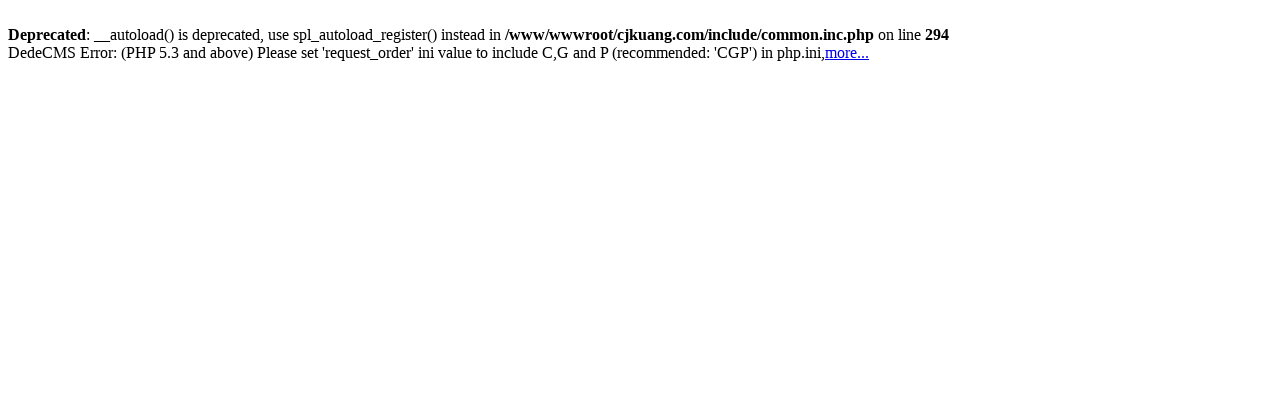

--- FILE ---
content_type: text/html; charset=UTF-8
request_url: http://cjkuang.com/tags.php?/%E5%96%9C%E6%AC%A2/
body_size: 319
content:
<br />
<b>Deprecated</b>:  __autoload() is deprecated, use spl_autoload_register() instead in <b>/www/wwwroot/cjkuang.com/include/common.inc.php</b> on line <b>294</b><br />
DedeCMS Error: (PHP 5.3 and above) Please set 'request_order' ini value to include C,G and P (recommended: 'CGP') in php.ini,<a href="http://help.dedecms.com/install-use/apply/2013/0715/2325.html" target="_blank">more...</a>